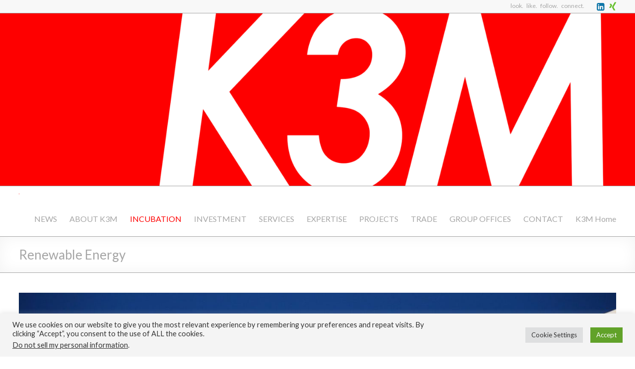

--- FILE ---
content_type: text/html; charset=UTF-8
request_url: https://k3m.eu/en/incubation/renewable-energy/
body_size: 15413
content:
<!DOCTYPE html>
<!--[if IE 7]>
<html class="ie ie7" lang="en-GB">
<![endif]-->
<!--[if IE 8]>
<html class="ie ie8" lang="en-GB">
<![endif]-->
<!--[if !(IE 7) & !(IE 8)]><!-->
<html lang="en-GB">
<!--<![endif]-->
<head>
<meta charset="UTF-8" />
<meta name="viewport" content="width=device-width, initial-scale=1">
<link rel="profile" href="http://gmpg.org/xfn/11" />
<link rel="pingback" href="https://k3m.eu/xmlrpc.php" />
<title>Renewable Energy &#8211; K3M Consult GmbH</title>
<meta name='robots' content='max-image-preview:large' />
	<style>img:is([sizes="auto" i], [sizes^="auto," i]) { contain-intrinsic-size: 3000px 1500px }</style>
	<link rel='dns-prefetch' href='//fonts.googleapis.com' />
<link rel="alternate" type="application/rss+xml" title="K3M Consult GmbH &raquo; Feed" href="https://k3m.eu/feed/" />
<link rel="alternate" type="application/rss+xml" title="K3M Consult GmbH &raquo; Comments Feed" href="https://k3m.eu/comments/feed/" />
		<!-- This site uses the Google Analytics by ExactMetrics plugin v8.8.0 - Using Analytics tracking - https://www.exactmetrics.com/ -->
		<!-- Note: ExactMetrics is not currently configured on this site. The site owner needs to authenticate with Google Analytics in the ExactMetrics settings panel. -->
					<!-- No tracking code set -->
				<!-- / Google Analytics by ExactMetrics -->
		<script type="text/javascript">
/* <![CDATA[ */
window._wpemojiSettings = {"baseUrl":"https:\/\/s.w.org\/images\/core\/emoji\/16.0.1\/72x72\/","ext":".png","svgUrl":"https:\/\/s.w.org\/images\/core\/emoji\/16.0.1\/svg\/","svgExt":".svg","source":{"concatemoji":"https:\/\/k3m.eu\/wp-includes\/js\/wp-emoji-release.min.js?ver=6.8.2"}};
/*! This file is auto-generated */
!function(s,n){var o,i,e;function c(e){try{var t={supportTests:e,timestamp:(new Date).valueOf()};sessionStorage.setItem(o,JSON.stringify(t))}catch(e){}}function p(e,t,n){e.clearRect(0,0,e.canvas.width,e.canvas.height),e.fillText(t,0,0);var t=new Uint32Array(e.getImageData(0,0,e.canvas.width,e.canvas.height).data),a=(e.clearRect(0,0,e.canvas.width,e.canvas.height),e.fillText(n,0,0),new Uint32Array(e.getImageData(0,0,e.canvas.width,e.canvas.height).data));return t.every(function(e,t){return e===a[t]})}function u(e,t){e.clearRect(0,0,e.canvas.width,e.canvas.height),e.fillText(t,0,0);for(var n=e.getImageData(16,16,1,1),a=0;a<n.data.length;a++)if(0!==n.data[a])return!1;return!0}function f(e,t,n,a){switch(t){case"flag":return n(e,"\ud83c\udff3\ufe0f\u200d\u26a7\ufe0f","\ud83c\udff3\ufe0f\u200b\u26a7\ufe0f")?!1:!n(e,"\ud83c\udde8\ud83c\uddf6","\ud83c\udde8\u200b\ud83c\uddf6")&&!n(e,"\ud83c\udff4\udb40\udc67\udb40\udc62\udb40\udc65\udb40\udc6e\udb40\udc67\udb40\udc7f","\ud83c\udff4\u200b\udb40\udc67\u200b\udb40\udc62\u200b\udb40\udc65\u200b\udb40\udc6e\u200b\udb40\udc67\u200b\udb40\udc7f");case"emoji":return!a(e,"\ud83e\udedf")}return!1}function g(e,t,n,a){var r="undefined"!=typeof WorkerGlobalScope&&self instanceof WorkerGlobalScope?new OffscreenCanvas(300,150):s.createElement("canvas"),o=r.getContext("2d",{willReadFrequently:!0}),i=(o.textBaseline="top",o.font="600 32px Arial",{});return e.forEach(function(e){i[e]=t(o,e,n,a)}),i}function t(e){var t=s.createElement("script");t.src=e,t.defer=!0,s.head.appendChild(t)}"undefined"!=typeof Promise&&(o="wpEmojiSettingsSupports",i=["flag","emoji"],n.supports={everything:!0,everythingExceptFlag:!0},e=new Promise(function(e){s.addEventListener("DOMContentLoaded",e,{once:!0})}),new Promise(function(t){var n=function(){try{var e=JSON.parse(sessionStorage.getItem(o));if("object"==typeof e&&"number"==typeof e.timestamp&&(new Date).valueOf()<e.timestamp+604800&&"object"==typeof e.supportTests)return e.supportTests}catch(e){}return null}();if(!n){if("undefined"!=typeof Worker&&"undefined"!=typeof OffscreenCanvas&&"undefined"!=typeof URL&&URL.createObjectURL&&"undefined"!=typeof Blob)try{var e="postMessage("+g.toString()+"("+[JSON.stringify(i),f.toString(),p.toString(),u.toString()].join(",")+"));",a=new Blob([e],{type:"text/javascript"}),r=new Worker(URL.createObjectURL(a),{name:"wpTestEmojiSupports"});return void(r.onmessage=function(e){c(n=e.data),r.terminate(),t(n)})}catch(e){}c(n=g(i,f,p,u))}t(n)}).then(function(e){for(var t in e)n.supports[t]=e[t],n.supports.everything=n.supports.everything&&n.supports[t],"flag"!==t&&(n.supports.everythingExceptFlag=n.supports.everythingExceptFlag&&n.supports[t]);n.supports.everythingExceptFlag=n.supports.everythingExceptFlag&&!n.supports.flag,n.DOMReady=!1,n.readyCallback=function(){n.DOMReady=!0}}).then(function(){return e}).then(function(){var e;n.supports.everything||(n.readyCallback(),(e=n.source||{}).concatemoji?t(e.concatemoji):e.wpemoji&&e.twemoji&&(t(e.twemoji),t(e.wpemoji)))}))}((window,document),window._wpemojiSettings);
/* ]]> */
</script>
<style id='wp-emoji-styles-inline-css' type='text/css'>

	img.wp-smiley, img.emoji {
		display: inline !important;
		border: none !important;
		box-shadow: none !important;
		height: 1em !important;
		width: 1em !important;
		margin: 0 0.07em !important;
		vertical-align: -0.1em !important;
		background: none !important;
		padding: 0 !important;
	}
</style>
<link rel='stylesheet' id='wp-block-library-css' href='https://k3m.eu/wp-includes/css/dist/block-library/style.min.css?ver=6.8.2' type='text/css' media='all' />
<style id='classic-theme-styles-inline-css' type='text/css'>
/*! This file is auto-generated */
.wp-block-button__link{color:#fff;background-color:#32373c;border-radius:9999px;box-shadow:none;text-decoration:none;padding:calc(.667em + 2px) calc(1.333em + 2px);font-size:1.125em}.wp-block-file__button{background:#32373c;color:#fff;text-decoration:none}
</style>
<style id='global-styles-inline-css' type='text/css'>
:root{--wp--preset--aspect-ratio--square: 1;--wp--preset--aspect-ratio--4-3: 4/3;--wp--preset--aspect-ratio--3-4: 3/4;--wp--preset--aspect-ratio--3-2: 3/2;--wp--preset--aspect-ratio--2-3: 2/3;--wp--preset--aspect-ratio--16-9: 16/9;--wp--preset--aspect-ratio--9-16: 9/16;--wp--preset--color--black: #000000;--wp--preset--color--cyan-bluish-gray: #abb8c3;--wp--preset--color--white: #ffffff;--wp--preset--color--pale-pink: #f78da7;--wp--preset--color--vivid-red: #cf2e2e;--wp--preset--color--luminous-vivid-orange: #ff6900;--wp--preset--color--luminous-vivid-amber: #fcb900;--wp--preset--color--light-green-cyan: #7bdcb5;--wp--preset--color--vivid-green-cyan: #00d084;--wp--preset--color--pale-cyan-blue: #8ed1fc;--wp--preset--color--vivid-cyan-blue: #0693e3;--wp--preset--color--vivid-purple: #9b51e0;--wp--preset--gradient--vivid-cyan-blue-to-vivid-purple: linear-gradient(135deg,rgba(6,147,227,1) 0%,rgb(155,81,224) 100%);--wp--preset--gradient--light-green-cyan-to-vivid-green-cyan: linear-gradient(135deg,rgb(122,220,180) 0%,rgb(0,208,130) 100%);--wp--preset--gradient--luminous-vivid-amber-to-luminous-vivid-orange: linear-gradient(135deg,rgba(252,185,0,1) 0%,rgba(255,105,0,1) 100%);--wp--preset--gradient--luminous-vivid-orange-to-vivid-red: linear-gradient(135deg,rgba(255,105,0,1) 0%,rgb(207,46,46) 100%);--wp--preset--gradient--very-light-gray-to-cyan-bluish-gray: linear-gradient(135deg,rgb(238,238,238) 0%,rgb(169,184,195) 100%);--wp--preset--gradient--cool-to-warm-spectrum: linear-gradient(135deg,rgb(74,234,220) 0%,rgb(151,120,209) 20%,rgb(207,42,186) 40%,rgb(238,44,130) 60%,rgb(251,105,98) 80%,rgb(254,248,76) 100%);--wp--preset--gradient--blush-light-purple: linear-gradient(135deg,rgb(255,206,236) 0%,rgb(152,150,240) 100%);--wp--preset--gradient--blush-bordeaux: linear-gradient(135deg,rgb(254,205,165) 0%,rgb(254,45,45) 50%,rgb(107,0,62) 100%);--wp--preset--gradient--luminous-dusk: linear-gradient(135deg,rgb(255,203,112) 0%,rgb(199,81,192) 50%,rgb(65,88,208) 100%);--wp--preset--gradient--pale-ocean: linear-gradient(135deg,rgb(255,245,203) 0%,rgb(182,227,212) 50%,rgb(51,167,181) 100%);--wp--preset--gradient--electric-grass: linear-gradient(135deg,rgb(202,248,128) 0%,rgb(113,206,126) 100%);--wp--preset--gradient--midnight: linear-gradient(135deg,rgb(2,3,129) 0%,rgb(40,116,252) 100%);--wp--preset--font-size--small: 13px;--wp--preset--font-size--medium: 20px;--wp--preset--font-size--large: 36px;--wp--preset--font-size--x-large: 42px;--wp--preset--spacing--20: 0.44rem;--wp--preset--spacing--30: 0.67rem;--wp--preset--spacing--40: 1rem;--wp--preset--spacing--50: 1.5rem;--wp--preset--spacing--60: 2.25rem;--wp--preset--spacing--70: 3.38rem;--wp--preset--spacing--80: 5.06rem;--wp--preset--shadow--natural: 6px 6px 9px rgba(0, 0, 0, 0.2);--wp--preset--shadow--deep: 12px 12px 50px rgba(0, 0, 0, 0.4);--wp--preset--shadow--sharp: 6px 6px 0px rgba(0, 0, 0, 0.2);--wp--preset--shadow--outlined: 6px 6px 0px -3px rgba(255, 255, 255, 1), 6px 6px rgba(0, 0, 0, 1);--wp--preset--shadow--crisp: 6px 6px 0px rgba(0, 0, 0, 1);}:where(.is-layout-flex){gap: 0.5em;}:where(.is-layout-grid){gap: 0.5em;}body .is-layout-flex{display: flex;}.is-layout-flex{flex-wrap: wrap;align-items: center;}.is-layout-flex > :is(*, div){margin: 0;}body .is-layout-grid{display: grid;}.is-layout-grid > :is(*, div){margin: 0;}:where(.wp-block-columns.is-layout-flex){gap: 2em;}:where(.wp-block-columns.is-layout-grid){gap: 2em;}:where(.wp-block-post-template.is-layout-flex){gap: 1.25em;}:where(.wp-block-post-template.is-layout-grid){gap: 1.25em;}.has-black-color{color: var(--wp--preset--color--black) !important;}.has-cyan-bluish-gray-color{color: var(--wp--preset--color--cyan-bluish-gray) !important;}.has-white-color{color: var(--wp--preset--color--white) !important;}.has-pale-pink-color{color: var(--wp--preset--color--pale-pink) !important;}.has-vivid-red-color{color: var(--wp--preset--color--vivid-red) !important;}.has-luminous-vivid-orange-color{color: var(--wp--preset--color--luminous-vivid-orange) !important;}.has-luminous-vivid-amber-color{color: var(--wp--preset--color--luminous-vivid-amber) !important;}.has-light-green-cyan-color{color: var(--wp--preset--color--light-green-cyan) !important;}.has-vivid-green-cyan-color{color: var(--wp--preset--color--vivid-green-cyan) !important;}.has-pale-cyan-blue-color{color: var(--wp--preset--color--pale-cyan-blue) !important;}.has-vivid-cyan-blue-color{color: var(--wp--preset--color--vivid-cyan-blue) !important;}.has-vivid-purple-color{color: var(--wp--preset--color--vivid-purple) !important;}.has-black-background-color{background-color: var(--wp--preset--color--black) !important;}.has-cyan-bluish-gray-background-color{background-color: var(--wp--preset--color--cyan-bluish-gray) !important;}.has-white-background-color{background-color: var(--wp--preset--color--white) !important;}.has-pale-pink-background-color{background-color: var(--wp--preset--color--pale-pink) !important;}.has-vivid-red-background-color{background-color: var(--wp--preset--color--vivid-red) !important;}.has-luminous-vivid-orange-background-color{background-color: var(--wp--preset--color--luminous-vivid-orange) !important;}.has-luminous-vivid-amber-background-color{background-color: var(--wp--preset--color--luminous-vivid-amber) !important;}.has-light-green-cyan-background-color{background-color: var(--wp--preset--color--light-green-cyan) !important;}.has-vivid-green-cyan-background-color{background-color: var(--wp--preset--color--vivid-green-cyan) !important;}.has-pale-cyan-blue-background-color{background-color: var(--wp--preset--color--pale-cyan-blue) !important;}.has-vivid-cyan-blue-background-color{background-color: var(--wp--preset--color--vivid-cyan-blue) !important;}.has-vivid-purple-background-color{background-color: var(--wp--preset--color--vivid-purple) !important;}.has-black-border-color{border-color: var(--wp--preset--color--black) !important;}.has-cyan-bluish-gray-border-color{border-color: var(--wp--preset--color--cyan-bluish-gray) !important;}.has-white-border-color{border-color: var(--wp--preset--color--white) !important;}.has-pale-pink-border-color{border-color: var(--wp--preset--color--pale-pink) !important;}.has-vivid-red-border-color{border-color: var(--wp--preset--color--vivid-red) !important;}.has-luminous-vivid-orange-border-color{border-color: var(--wp--preset--color--luminous-vivid-orange) !important;}.has-luminous-vivid-amber-border-color{border-color: var(--wp--preset--color--luminous-vivid-amber) !important;}.has-light-green-cyan-border-color{border-color: var(--wp--preset--color--light-green-cyan) !important;}.has-vivid-green-cyan-border-color{border-color: var(--wp--preset--color--vivid-green-cyan) !important;}.has-pale-cyan-blue-border-color{border-color: var(--wp--preset--color--pale-cyan-blue) !important;}.has-vivid-cyan-blue-border-color{border-color: var(--wp--preset--color--vivid-cyan-blue) !important;}.has-vivid-purple-border-color{border-color: var(--wp--preset--color--vivid-purple) !important;}.has-vivid-cyan-blue-to-vivid-purple-gradient-background{background: var(--wp--preset--gradient--vivid-cyan-blue-to-vivid-purple) !important;}.has-light-green-cyan-to-vivid-green-cyan-gradient-background{background: var(--wp--preset--gradient--light-green-cyan-to-vivid-green-cyan) !important;}.has-luminous-vivid-amber-to-luminous-vivid-orange-gradient-background{background: var(--wp--preset--gradient--luminous-vivid-amber-to-luminous-vivid-orange) !important;}.has-luminous-vivid-orange-to-vivid-red-gradient-background{background: var(--wp--preset--gradient--luminous-vivid-orange-to-vivid-red) !important;}.has-very-light-gray-to-cyan-bluish-gray-gradient-background{background: var(--wp--preset--gradient--very-light-gray-to-cyan-bluish-gray) !important;}.has-cool-to-warm-spectrum-gradient-background{background: var(--wp--preset--gradient--cool-to-warm-spectrum) !important;}.has-blush-light-purple-gradient-background{background: var(--wp--preset--gradient--blush-light-purple) !important;}.has-blush-bordeaux-gradient-background{background: var(--wp--preset--gradient--blush-bordeaux) !important;}.has-luminous-dusk-gradient-background{background: var(--wp--preset--gradient--luminous-dusk) !important;}.has-pale-ocean-gradient-background{background: var(--wp--preset--gradient--pale-ocean) !important;}.has-electric-grass-gradient-background{background: var(--wp--preset--gradient--electric-grass) !important;}.has-midnight-gradient-background{background: var(--wp--preset--gradient--midnight) !important;}.has-small-font-size{font-size: var(--wp--preset--font-size--small) !important;}.has-medium-font-size{font-size: var(--wp--preset--font-size--medium) !important;}.has-large-font-size{font-size: var(--wp--preset--font-size--large) !important;}.has-x-large-font-size{font-size: var(--wp--preset--font-size--x-large) !important;}
:where(.wp-block-post-template.is-layout-flex){gap: 1.25em;}:where(.wp-block-post-template.is-layout-grid){gap: 1.25em;}
:where(.wp-block-columns.is-layout-flex){gap: 2em;}:where(.wp-block-columns.is-layout-grid){gap: 2em;}
:root :where(.wp-block-pullquote){font-size: 1.5em;line-height: 1.6;}
</style>
<link rel='stylesheet' id='fl-builder-layout-39-css' href='https://k3m.eu/wp-content/uploads/bb-plugin/cache/39-layout.css?ver=5629cf732d2a4121f1da4ea33f19283f' type='text/css' media='all' />
<link rel='stylesheet' id='cookie-law-info-css' href='https://k3m.eu/wp-content/plugins/cookie-law-info/legacy/public/css/cookie-law-info-public.css?ver=3.3.4' type='text/css' media='all' />
<link rel='stylesheet' id='cookie-law-info-gdpr-css' href='https://k3m.eu/wp-content/plugins/cookie-law-info/legacy/public/css/cookie-law-info-gdpr.css?ver=3.3.4' type='text/css' media='all' />
<link rel='stylesheet' id='spacious_style-css' href='https://k3m.eu/wp-content/themes/spacious-pro/style.css?ver=6.8.2' type='text/css' media='all' />
<link rel='stylesheet' id='spacious-genericons-css' href='https://k3m.eu/wp-content/themes/spacious-pro/genericons/genericons.css?ver=3.3.1' type='text/css' media='all' />
<link rel='stylesheet' id='spacious-font-awesome-css' href='https://k3m.eu/wp-content/themes/spacious-pro/font-awesome/css/font-awesome.min.css?ver=4.6.3' type='text/css' media='all' />
<link rel='stylesheet' id='spacious_googlefonts-css' href='//fonts.googleapis.com/css?family=Lato&#038;ver=6.8.2' type='text/css' media='all' />
<script type="text/javascript" src="https://k3m.eu/wp-includes/js/jquery/jquery.min.js?ver=3.7.1" id="jquery-core-js"></script>
<script type="text/javascript" src="https://k3m.eu/wp-includes/js/jquery/jquery-migrate.min.js?ver=3.4.1" id="jquery-migrate-js"></script>
<script type="text/javascript" id="cookie-law-info-js-extra">
/* <![CDATA[ */
var Cli_Data = {"nn_cookie_ids":[],"cookielist":[],"non_necessary_cookies":[],"ccpaEnabled":"1","ccpaRegionBased":"","ccpaBarEnabled":"1","strictlyEnabled":["necessary","obligatoire"],"ccpaType":"ccpa_gdpr","js_blocking":"1","custom_integration":"","triggerDomRefresh":"","secure_cookies":""};
var cli_cookiebar_settings = {"animate_speed_hide":"500","animate_speed_show":"500","background":"#f4f4f4","border":"#b1a6a6c2","border_on":"","button_1_button_colour":"#61a229","button_1_button_hover":"#4e8221","button_1_link_colour":"#fff","button_1_as_button":"1","button_1_new_win":"","button_2_button_colour":"#333","button_2_button_hover":"#292929","button_2_link_colour":"#444","button_2_as_button":"","button_2_hidebar":"","button_3_button_colour":"#dedfe0","button_3_button_hover":"#b2b2b3","button_3_link_colour":"#333333","button_3_as_button":"1","button_3_new_win":"","button_4_button_colour":"#dedfe0","button_4_button_hover":"#b2b2b3","button_4_link_colour":"#333333","button_4_as_button":"1","button_7_button_colour":"#dd3333","button_7_button_hover":"#b12929","button_7_link_colour":"#fff","button_7_as_button":"1","button_7_new_win":"","font_family":"inherit","header_fix":"","notify_animate_hide":"1","notify_animate_show":"1","notify_div_id":"#cookie-law-info-bar","notify_position_horizontal":"right","notify_position_vertical":"bottom","scroll_close":"","scroll_close_reload":"","accept_close_reload":"","reject_close_reload":"","showagain_tab":"","showagain_background":"#fff","showagain_border":"#000","showagain_div_id":"#cookie-law-info-again","showagain_x_position":"100px","text":"#333333","show_once_yn":"","show_once":"10000","logging_on":"","as_popup":"","popup_overlay":"1","bar_heading_text":"","cookie_bar_as":"banner","popup_showagain_position":"bottom-right","widget_position":"right"};
var log_object = {"ajax_url":"https:\/\/k3m.eu\/wp-admin\/admin-ajax.php"};
/* ]]> */
</script>
<script type="text/javascript" src="https://k3m.eu/wp-content/plugins/cookie-law-info/legacy/public/js/cookie-law-info-public.js?ver=3.3.4" id="cookie-law-info-js"></script>
<script type="text/javascript" id="cookie-law-info-ccpa-js-extra">
/* <![CDATA[ */
var ccpa_data = {"opt_out_prompt":"Do you really wish to opt out?","opt_out_confirm":"Confirm","opt_out_cancel":"Cancel"};
/* ]]> */
</script>
<script type="text/javascript" src="https://k3m.eu/wp-content/plugins/cookie-law-info/legacy/admin/modules/ccpa/assets/js/cookie-law-info-ccpa.js?ver=3.3.4" id="cookie-law-info-ccpa-js"></script>
<!--[if lte IE 8]>
<script type="text/javascript" src="https://k3m.eu/wp-content/themes/spacious-pro/js/html5shiv.min.js?ver=6.8.2" id="html5-js"></script>
<![endif]-->
<link rel="https://api.w.org/" href="https://k3m.eu/wp-json/" /><link rel="alternate" title="JSON" type="application/json" href="https://k3m.eu/wp-json/wp/v2/pages/39" /><link rel="EditURI" type="application/rsd+xml" title="RSD" href="https://k3m.eu/xmlrpc.php?rsd" />
<meta name="generator" content="WordPress 6.8.2" />
<link rel="canonical" href="https://k3m.eu/en/incubation/renewable-energy/" />
<link rel='shortlink' href='https://k3m.eu/?p=39' />
<link rel="alternate" title="oEmbed (JSON)" type="application/json+oembed" href="https://k3m.eu/wp-json/oembed/1.0/embed?url=https%3A%2F%2Fk3m.eu%2Fen%2Fincubation%2Frenewable-energy%2F" />
<link rel="alternate" title="oEmbed (XML)" type="text/xml+oembed" href="https://k3m.eu/wp-json/oembed/1.0/embed?url=https%3A%2F%2Fk3m.eu%2Fen%2Fincubation%2Frenewable-energy%2F&#038;format=xml" />
		<style type="text/css"> .social-links { float: right; padding: 0 0 0 15px; } .social-links ul li { float: left; padding: 5px 0 5px 10px; } .small-info-text { float: right; padding: 0 0 0 15px; } #masthead .small-menu { float: left; } #masthead .small-menu a { padding: 5px 16px 0 0; } @media screen and (max-width:767px){.social-links{text-align:center;float:none;padding-left:0;padding-top:10px}.small-info-text{text-align:center;float:none;padding-left:0}.social-links ul li,.social-links ul li a{float:none;display:inline}#header-meta .small-menu{text-align:center;float:none}#header-meta .small-menu li{float:none;display:inline}#header-meta .small-menu a{float:none;display:inline;padding:5px 5px 0}}
 blockquote { border-left: 3px solid #ff0000; }
			.spacious-button, input[type="reset"], input[type="button"], input[type="submit"], button { background-color: #ff0000; }
			.previous a:hover, .next a:hover { 	color: #ff0000; }
			a { color: #ff0000; }
			#site-title a:hover,.widget_fun_facts .counter-icon,.team-title a:hover { color: #ff0000; }
			.main-navigation ul li.current_page_item a, .main-navigation ul li:hover > a { color: #ff0000; }
			.main-navigation ul li ul { border-top: 1px solid #ff0000; }
			.main-navigation ul li ul li a:hover, .main-navigation ul li ul li:hover > a, .main-navigation ul li.current-menu-item ul li a:hover { color: #ff0000; }
			.site-header .menu-toggle:hover.entry-meta a.read-more:hover,#featured-slider .slider-read-more-button:hover,.call-to-action-button:hover,.entry-meta .read-more-link:hover,.spacious-button:hover, input[type="reset"]:hover, input[type="button"]:hover, input[type="submit"]:hover, button:hover { background: #cd0000; }
			.main-small-navigation li:hover { background: #ff0000; }
			.main-small-navigation ul > .current_page_item, .main-small-navigation ul > .current-menu-item { background: #ff0000; }
			.main-navigation a:hover, .main-navigation ul li.current-menu-item a, .main-navigation ul li.current_page_ancestor a, .main-navigation ul li.current-menu-ancestor a, .main-navigation ul li.current_page_item a, .main-navigation ul li:hover > a  { color: #ff0000; }
			.small-menu a:hover, .small-menu ul li.current-menu-item a, .small-menu ul li.current_page_ancestor a, .small-menu ul li.current-menu-ancestor a, .small-menu ul li.current_page_item a, .small-menu ul li:hover > a { color: #ff0000; }
			#featured-slider .slider-read-more-button { background-color: #ff0000; }
			#controllers a:hover, #controllers a.active { background-color: #ff0000; color: #ff0000; }
			.widget_service_block a.more-link:hover, .widget_featured_single_post a.read-more:hover,#secondary a:hover,logged-in-as:hover  a{ color: #cd0000; }
			.breadcrumb a:hover { color: #ff0000; }
			.tg-one-half .widget-title a:hover, .tg-one-third .widget-title a:hover, .tg-one-fourth .widget-title a:hover { color: #ff0000; }
			.pagination span,.site-header .menu-toggle:hover,#team-controllers a.active, #team-controllers a:hover { background-color: #ff0000; }
			.pagination a span:hover { color: #ff0000; border-color: #ff0000; }
			.widget_testimonial .testimonial-post { border-color: #ff0000 #EAEAEA #EAEAEA #EAEAEA; }
			.call-to-action-content-wrapper { border-color: #EAEAEA #EAEAEA #EAEAEA #ff0000; }
			.call-to-action-button { background-color: #ff0000; }
			#content .comments-area a.comment-permalink:hover { color: #ff0000; }
			.comments-area .comment-author-link a:hover { color: #ff0000; }
			.comments-area .comment-author-link spanm,.team-social-icon a:hover { background-color: #ff0000; }
			.comment .comment-reply-link:hover { color: #ff0000; }
			.team-social-icon a:hover{ border-color: #ff0000; }
			.nav-previous a:hover, .nav-next a:hover { color: #ff0000; }
			#wp-calendar #today { color: #ff0000; }
			.widget-title span { border-bottom: 2px solid #ff0000; }
			.footer-widgets-area a:hover { color: #ff0000 !important; }
			.footer-socket-wrapper .copyright a:hover { color: #ff0000; }
			a#back-top:before { background-color: #ff0000; }
			.read-more, .more-link { color: #ff0000; }
			.post .entry-title a:hover, .page .entry-title a:hover { color: #ff0000; }
			.entry-meta .read-more-link { background-color: #ff0000; }
			.entry-meta a:hover, .type-page .entry-meta a:hover { color: #ff0000; }
			.single #content .tags a:hover { color: #ff0000; }
			.widget_testimonial .testimonial-icon:before { color: #ff0000; }
			a#scroll-up { background-color: #ff0000; }
			#search-form span { background-color: #ff0000; }
			.single #content .tags a:hover,.previous a:hover, .next a:hover{border-color: #ff0000;}
			.widget_featured_posts .tg-one-half .entry-title a:hover,.main-small-navigation li:hover > .sub-toggle { color: #ff0000; }
			.woocommerce a.button, .woocommerce button.button, .woocommerce input.button, .woocommerce #respond input#submit, .woocommerce #content input.button, .woocommerce-page a.button, .woocommerce-page button.button, .woocommerce-page input.button, .woocommerce-page #respond input#submit, .woocommerce-page #content input.button { background-color: #ff0000; }
			.woocommerce a.button:hover,.woocommerce button.button:hover,.woocommerce input.button:hover,.woocommerce #respond input#submit:hover,.woocommerce #content input.button:hover,.woocommerce-page a.button:hover,.woocommerce-page button.button:hover,.woocommerce-page input.button:hover,.woocommerce-page #respond input#submit:hover,.woocommerce-page #content input.button:hover { background-color: #ff0000; }
			#content .wp-pagenavi .current, #content .wp-pagenavi a:hover,.sub-toggle { background-color: #ff0000; } #site-title a { font-family: "Lato"; } .main-navigation a { color: #a6a6a6; } .main-navigation ul li ul li a { color: #a6a6a6; } .small-info-text p { color: #a6a6a6; } .small-menu a { color: #a6a6a6; } #featured-slider .entry-title span { color: #ffffff; } #featured-slider .entry-content p { color: #a6a6a6; } #featured-slider .slider-read-more-button { color: #ffffff; } #featured-slider .slider-read-more-button { background-color: #ff0000; } .header-post-title-class { color: #a6a6a6; } .breadcrumb, .breadcrumb a { color: #a6a6a6; } .header-post-title-container { background-color: #ffffff; } .post .entry-title a, .page .entry-title a, .widget_featured_posts .tg-one-half .entry-title a { color: #a6a6a6; } #secondary h3.widget-title, .widget_service_block .widget-title a, .widget_featured_single_post .widget-title a, .widget_testimonial .widget-title, .widget_recent_work .tg-one-half .widget-title, .widget_recent_work .tg-one-third .widget-title, .widget_recent_work .tg-one-fourth .widget-title, .widget_our_clients .widget-title, .widget_featured_posts .widget-title  { color: #a6a6a6; } body, button, input, select, textarea, p, dl, .spacious-button, input[type="reset"], input[type="button"], input[type="submit"], button, .previous a, .next a, .widget_testimonial .testimonial-author span, .nav-previous a, .nav-next a, #respond h3#reply-title #cancel-comment-reply-link, #respond form input[type="text"], #respond form textarea, #secondary .widget, .error-404 .widget { color: #a6a6a6; } .call-to-action-content h3 { color: #a6a6a6; } .call-to-action-content-wrapper { background-color: #ffffff; } .call-to-action-button  { color: #ff0000; } .call-to-action-button  { background-color: #ffffff; }  #colophon .widget-title   { color: #a6a6a6; } .footer-widgets-area, .footer-widgets-area .tg-one-fourth p { color: #a6a6a6; } .footer-widgets-wrapper { background-color: #ffffff; } .footer-socket-wrapper .copyright, .footer-socket-wrapper .copyright a { color: #a6a6a6; } #colophon .small-menu a { color: #a6a6a6; } th, td { border: 1px solid #a6a6a6; } hr { border-color: #a6a6a6; } blockquote,input.s,input[type=email],input[type=email]:focus,input[type=password],input[type=password]:focus,input[type=search]:focus,input[type=text],input[type=text]:focus,pre,textarea,textarea:focus{border:1px solid #a6a6a6}input.s:focus{border-color:#a6a6a6}.next a,.previous a{border:1px solid #a6a6a6}#featured-slider,#header-meta,#header-text-nav-container,.header-image,.header-post-title-container,.main-navigation ul li ul li{border-bottom:1px solid #a6a6a6}.meta{border-bottom:1px dashed #a6a6a6;border-top:1px dashed #a6a6a6}.meta li{border-left:1px solid #a6a6a6}.pagination span{border:1px solid #a6a6a6}.widget_testimonial .testimonial-post{border-color:#ff0000 #a6a6a6 #a6a6a6}.call-to-action-content-wrapper{border-color:#a6a6a6 #a6a6a6 #a6a6a6 #ff0000}.comment-content,.nav-next a,.nav-previous a{border:1px solid #a6a6a6}#colophon .widget ul li,#secondary .widget ul li{border-bottom:1px solid #a6a6a6}.footer-socket-wrapper,.footer-widgets-wrapper{border-top:1px solid #a6a6a6}.entry-meta,.single #content .tags a{border:1px solid #a6a6a6};</style>
		<style type="text/css">.recentcomments a{display:inline !important;padding:0 !important;margin:0 !important;}</style><style type="text/css" id="custom-background-css">
body.custom-background { background-color: #ffffff; }
</style>
	<link rel="icon" href="https://k3m.eu/wp-content/uploads/2016/11/cropped-2016-11-06-K3M-Logo-32x32.jpg" sizes="32x32" />
<link rel="icon" href="https://k3m.eu/wp-content/uploads/2016/11/cropped-2016-11-06-K3M-Logo-192x192.jpg" sizes="192x192" />
<link rel="apple-touch-icon" href="https://k3m.eu/wp-content/uploads/2016/11/cropped-2016-11-06-K3M-Logo-180x180.jpg" />
<meta name="msapplication-TileImage" content="https://k3m.eu/wp-content/uploads/2016/11/cropped-2016-11-06-K3M-Logo-270x270.jpg" />
</head>

<body class="wp-singular page-template-default page page-id-39 page-child parent-pageid-35 custom-background wp-custom-logo wp-theme-spacious-pro fl-builder fl-builder-lite-2-9-3-1 fl-no-js no-sidebar-full-width better-responsive-menu wide-1218">
<div id="page" class="hfeed site">
		<header id="masthead" class="site-header clearfix">

					<div id="header-meta" class="clearfix">
				<div class="inner-wrap">
					
   
	<div class="social-links clearfix">
		<ul>
		<li class="spacious-linkedin"><a href="https://www.linkedin.com/in/k3m-consult-gmbh-a76b74120" target="_blank"></a></li>      <li><a href="https://www.xing.com/companies/k3mconsultgmbh" target="_blank"><i class="fa fa-xing" style="color:#68c130"></i></a></li>		</ul>
	</div><!-- .social-links -->
	<div class="small-info-text"><p><p style="text-align: center">look.   like.   follow.   connect.</p></p></div>					<nav class="small-menu" class="clearfix">
							    			</nav>
				</div>
			</div>
		
		<div id="wp-custom-header" class="wp-custom-header"><a href="https://k3m.eu/" title="K3M Consult GmbH" rel="home"><img src="https://k3m.eu/wp-content/uploads/2024/07/cropped-K3M-3.png" class="header-image" width="1500" height="408" alt="K3M Consult GmbH"></a></div>
		<div id="header-text-nav-container">
			<div class="inner-wrap">

				<div id="header-text-nav-wrap" class="clearfix">
					<div id="header-left-section">
													<div id="header-logo-image">
								
								<a href="https://k3m.eu/" class="custom-logo-link" rel="home"><img width="1" height="1" src="https://k3m.eu/wp-content/uploads/2016/11/2016-11-05-K3M-Logo-100x100.svg" class="custom-logo" alt="K3M Consult GmbH" decoding="async" /></a>							</div><!-- #header-logo-image -->
												<div id="header-text" class="screen-reader-text">
														<h3 id="site-title">
									<a href="https://k3m.eu/" title="K3M Consult GmbH" rel="home">K3M Consult GmbH</a>
								</h3>
															<p id="site-description">Infrastructure &amp; Energy Investment</p>
													</div><!-- #header-text -->
					</div><!-- #header-left-section -->
					<div id="header-right-section">
												<div id="header-right-sidebar" class="clearfix">
												</div>
						
													<nav id="site-navigation" class="main-navigation" role="navigation">
								<p class="menu-toggle">Menu</p>
								<div class="menu-primary-container"><ul id="menu-main" class="menu"><li id="menu-item-2608" class="menu-item menu-item-type-post_type menu-item-object-page menu-item-2608"><a href="https://k3m.eu/en/news/">NEWS</a></li>
<li id="menu-item-62" class="menu-item menu-item-type-post_type menu-item-object-page menu-item-has-children menu-item-62"><a href="https://k3m.eu/en/about-k3m/">ABOUT K3M</a>
<ul class="sub-menu">
	<li id="menu-item-63" class="menu-item menu-item-type-post_type menu-item-object-page menu-item-63"><a href="https://k3m.eu/en/about-k3m/company-profile/">Company Profile</a></li>
	<li id="menu-item-64" class="menu-item menu-item-type-post_type menu-item-object-page menu-item-has-children menu-item-64"><a href="https://k3m.eu/en/about-k3m/our-team/">Our Team</a>
	<ul class="sub-menu">
		<li id="menu-item-168" class="menu-item menu-item-type-post_type menu-item-object-page menu-item-168"><a href="https://k3m.eu/en/about-k3m/our-team/mahesh-gandhi/">Mahesh Gandhi</a></li>
		<li id="menu-item-167" class="menu-item menu-item-type-post_type menu-item-object-page menu-item-167"><a href="https://k3m.eu/en/about-k3m/our-team/ralph-ketelhut/">Ralph Ketelhut</a></li>
		<li id="menu-item-868" class="menu-item menu-item-type-post_type menu-item-object-page menu-item-868"><a href="https://k3m.eu/en/about-k3m/our-team/matthias-lohmann/">Matthias Lohmann</a></li>
		<li id="menu-item-166" class="menu-item menu-item-type-post_type menu-item-object-page menu-item-166"><a href="https://k3m.eu/en/about-k3m/our-team/johann-mair/">Johann Mair</a></li>
		<li id="menu-item-178" class="menu-item menu-item-type-post_type menu-item-object-page menu-item-has-children menu-item-178"><a href="https://k3m.eu/en/about-k3m/our-team/representatives/">Vice President &#038; Representatives</a>
		<ul class="sub-menu">
			<li id="menu-item-177" class="menu-item menu-item-type-post_type menu-item-object-page menu-item-177"><a href="https://k3m.eu/en/about-k3m/our-team/representatives/kirti-gulati/">Kirti Gulati</a></li>
			<li id="menu-item-176" class="menu-item menu-item-type-post_type menu-item-object-page menu-item-176"><a href="https://k3m.eu/en/about-k3m/our-team/representatives/nenad-vuckovic/">Nenad Vuckovic</a></li>
		</ul>
</li>
	</ul>
</li>
	<li id="menu-item-91" class="menu-item menu-item-type-post_type menu-item-object-page menu-item-has-children menu-item-91"><a href="https://k3m.eu/en/about-k3m/partner/">Partner</a>
	<ul class="sub-menu">
		<li id="menu-item-145" class="menu-item menu-item-type-post_type menu-item-object-page menu-item-145"><a href="https://k3m.eu/en/about-k3m/partner/afii-corp/">AFII Corp</a></li>
		<li id="menu-item-193" class="menu-item menu-item-type-post_type menu-item-object-page menu-item-193"><a href="https://k3m.eu/en/about-k3m/partner/pala/">PALA</a></li>
		<li id="menu-item-2842" class="menu-item menu-item-type-post_type menu-item-object-page menu-item-2842"><a href="https://k3m.eu/en/about-k3m/partner/solitaer/">SOLITÄR</a></li>
		<li id="menu-item-2402" class="menu-item menu-item-type-post_type menu-item-object-page menu-item-2402"><a href="https://k3m.eu/en/about-k3m/partner/partners-log-in/">Partners Log In</a></li>
	</ul>
</li>
	<li id="menu-item-2146" class="menu-item menu-item-type-post_type menu-item-object-page menu-item-2146"><a href="https://k3m.eu/en/about-k3m/group-companies/">Group Companies</a></li>
	<li id="menu-item-3320" class="menu-item menu-item-type-post_type menu-item-object-page menu-item-3320"><a target="_blank" href="https://k3m.eu/en/impressum-imprint/">Impressum | Imprint</a></li>
</ul>
</li>
<li id="menu-item-68" class="menu-item menu-item-type-post_type menu-item-object-page current-page-ancestor current-menu-ancestor current-menu-parent current-page-parent current_page_parent current_page_ancestor menu-item-has-children menu-item-68"><a href="https://k3m.eu/en/incubation/">INCUBATION</a>
<ul class="sub-menu">
	<li id="menu-item-69" class="menu-item menu-item-type-post_type menu-item-object-page menu-item-69"><a href="https://k3m.eu/en/incubation/infrastructure/">Infrastructure</a></li>
	<li id="menu-item-70" class="menu-item menu-item-type-post_type menu-item-object-page current-menu-item page_item page-item-39 current_page_item menu-item-70"><a href="https://k3m.eu/en/incubation/renewable-energy/" aria-current="page">Renewable Energy</a></li>
</ul>
</li>
<li id="menu-item-1824" class="menu-item menu-item-type-post_type menu-item-object-page menu-item-has-children menu-item-1824"><a href="https://k3m.eu/en/investment/">INVESTMENT</a>
<ul class="sub-menu">
	<li id="menu-item-2808" class="menu-item menu-item-type-post_type menu-item-object-page menu-item-2808"><a href="https://k3m.eu/en/investment/funds/">Funds</a></li>
</ul>
</li>
<li id="menu-item-71" class="menu-item menu-item-type-post_type menu-item-object-page menu-item-has-children menu-item-71"><a href="https://k3m.eu/en/services/">SERVICES</a>
<ul class="sub-menu">
	<li id="menu-item-72" class="menu-item menu-item-type-post_type menu-item-object-page menu-item-has-children menu-item-72"><a href="https://k3m.eu/en/services/advisory-service/">Advisory Service</a>
	<ul class="sub-menu">
		<li id="menu-item-73" class="menu-item menu-item-type-post_type menu-item-object-page menu-item-73"><a href="https://k3m.eu/en/services/advisory-service/infrastructure/">Infrastructure</a></li>
		<li id="menu-item-74" class="menu-item menu-item-type-post_type menu-item-object-page menu-item-74"><a href="https://k3m.eu/en/services/advisory-service/renewable-energy/">Renewable Energy</a></li>
	</ul>
</li>
	<li id="menu-item-76" class="menu-item menu-item-type-post_type menu-item-object-page menu-item-76"><a href="https://k3m.eu/en/services/corporate-finance/">Corporate Finance</a></li>
</ul>
</li>
<li id="menu-item-65" class="menu-item menu-item-type-post_type menu-item-object-page menu-item-has-children menu-item-65"><a href="https://k3m.eu/en/expertise/">EXPERTISE</a>
<ul class="sub-menu">
	<li id="menu-item-66" class="menu-item menu-item-type-post_type menu-item-object-page menu-item-66"><a href="https://k3m.eu/en/expertise/in-house/">In-House</a></li>
</ul>
</li>
<li id="menu-item-102" class="menu-item menu-item-type-post_type menu-item-object-page menu-item-has-children menu-item-102"><a href="https://k3m.eu/en/projects/">PROJECTS</a>
<ul class="sub-menu">
	<li id="menu-item-75" class="menu-item menu-item-type-post_type menu-item-object-page menu-item-75"><a href="https://k3m.eu/en/projects/aviation/">Aviation</a></li>
	<li id="menu-item-103" class="menu-item menu-item-type-post_type menu-item-object-page menu-item-103"><a href="https://k3m.eu/en/transactions/">Transactions</a></li>
	<li id="menu-item-101" class="menu-item menu-item-type-post_type menu-item-object-page menu-item-101"><a href="https://k3m.eu/en/log-in/">Log in</a></li>
</ul>
</li>
<li id="menu-item-124" class="menu-item menu-item-type-post_type menu-item-object-page menu-item-has-children menu-item-124"><a href="https://k3m.eu/en/trade/">TRADE</a>
<ul class="sub-menu">
	<li id="menu-item-123" class="menu-item menu-item-type-post_type menu-item-object-page menu-item-has-children menu-item-123"><a href="https://k3m.eu/en/trade/comodity/">Comodity</a>
	<ul class="sub-menu">
		<li id="menu-item-122" class="menu-item menu-item-type-post_type menu-item-object-page menu-item-has-children menu-item-122"><a href="https://k3m.eu/en/trade/comodity/oil-derivate/">Oil Derivate</a>
		<ul class="sub-menu">
			<li id="menu-item-1139" class="menu-item menu-item-type-post_type menu-item-object-page menu-item-1139"><a href="https://k3m.eu/en/trade/comodity/oil-derivate/jet-fuel/">Jet Fuel</a></li>
			<li id="menu-item-3161" class="menu-item menu-item-type-post_type menu-item-object-page menu-item-3161"><a href="https://k3m.eu/en/trade/comodity/oil-derivate/en590/">EN 590</a></li>
			<li id="menu-item-1565" class="menu-item menu-item-type-post_type menu-item-object-page menu-item-1565"><a href="https://k3m.eu/en/trade/comodity/oil-derivate/d2/">D2</a></li>
			<li id="menu-item-1137" class="menu-item menu-item-type-post_type menu-item-object-page menu-item-1137"><a href="https://k3m.eu/en/trade/comodity/oil-derivate/d6/">D6</a></li>
			<li id="menu-item-1138" class="menu-item menu-item-type-post_type menu-item-object-page menu-item-1138"><a href="https://k3m.eu/en/trade/comodity/oil-derivate/mazut/">Mazut</a></li>
			<li id="menu-item-2864" class="menu-item menu-item-type-post_type menu-item-object-page menu-item-2864"><a href="https://k3m.eu/en/trade/comodity/oil-derivate/t-d-t/">Transaction Delivery Term – Oil Derivates</a></li>
		</ul>
</li>
		<li id="menu-item-121" class="menu-item menu-item-type-post_type menu-item-object-page menu-item-121"><a href="https://k3m.eu/en/trade/comodity/precious-metals/">Precious Metals</a></li>
		<li id="menu-item-2431" class="menu-item menu-item-type-post_type menu-item-object-page menu-item-has-children menu-item-2431"><a href="https://k3m.eu/en/trade/comodity/industrial-metals/">Industrial Metals</a>
		<ul class="sub-menu">
			<li id="menu-item-3032" class="menu-item menu-item-type-post_type menu-item-object-page menu-item-has-children menu-item-3032"><a href="https://k3m.eu/en/trade/comodity/industrial-metals-copper/">Copper</a>
			<ul class="sub-menu">
				<li id="menu-item-3204" class="menu-item menu-item-type-post_type menu-item-object-page menu-item-3204"><a href="https://k3m.eu/en/trade/comodity/industrial-metals-copper/t-d-t-copper/">Transaction Delivery Term – Copper</a></li>
			</ul>
</li>
			<li id="menu-item-3031" class="menu-item menu-item-type-post_type menu-item-object-page menu-item-3031"><a href="https://k3m.eu/en/trade/comodity/industrial-metals-aluminium/">Aluminium</a></li>
		</ul>
</li>
	</ul>
</li>
</ul>
</li>
<li id="menu-item-67" class="menu-item menu-item-type-post_type menu-item-object-page menu-item-has-children menu-item-67"><a href="https://k3m.eu/en/group-offices/">GROUP OFFICES</a>
<ul class="sub-menu">
	<li id="menu-item-88" class="menu-item menu-item-type-post_type menu-item-object-page menu-item-has-children menu-item-88"><a href="https://k3m.eu/en/group-offices/europe/">Europe</a>
	<ul class="sub-menu">
		<li id="menu-item-1040" class="menu-item menu-item-type-post_type menu-item-object-page menu-item-1040"><a href="https://k3m.eu/en/group-offices/europe/munich/">Munich</a></li>
		<li id="menu-item-1066" class="menu-item menu-item-type-post_type menu-item-object-page menu-item-1066"><a href="https://k3m.eu/en/group-offices/europe/belgrade/">Belgrade</a></li>
		<li id="menu-item-2964" class="menu-item menu-item-type-post_type menu-item-object-page menu-item-2964"><a href="https://k3m.eu/en/group-offices/europe/istanbul/">Istanbul</a></li>
	</ul>
</li>
	<li id="menu-item-87" class="menu-item menu-item-type-post_type menu-item-object-page menu-item-has-children menu-item-87"><a href="https://k3m.eu/en/group-offices/asia/">Asia</a>
	<ul class="sub-menu">
		<li id="menu-item-1085" class="menu-item menu-item-type-post_type menu-item-object-page menu-item-1085"><a href="https://k3m.eu/en/group-offices/asia/new-delhi/">New Delhi</a></li>
		<li id="menu-item-1084" class="menu-item menu-item-type-post_type menu-item-object-page menu-item-1084"><a href="https://k3m.eu/en/group-offices/asia/singapore/">Singapore</a></li>
	</ul>
</li>
</ul>
</li>
<li id="menu-item-94" class="menu-item menu-item-type-post_type menu-item-object-page menu-item-94"><a href="https://k3m.eu/en/contact/">CONTACT</a></li>
<li id="menu-item-3455" class="menu-item menu-item-type-post_type menu-item-object-page menu-item-home menu-item-3455"><a href="https://k3m.eu/">K3M Home</a></li>
</ul></div>							</nav>
						
			    	</div><!-- #header-right-section -->

			   </div><!-- #header-text-nav-wrap -->

			   
			</div><!-- .inner-wrap -->
		</div><!-- #header-text-nav-container -->

		
				<div class="header-post-title-container clearfix">
			<div class="inner-wrap">
				<div class="post-title-wrapper">
									   	<h1 class="header-post-title-class entry-title">Renewable Energy</h1>
				   				</div>
							</div>
		</div>
			</header>
			<div id="main" class="clearfix">
		<div class="inner-wrap">

	
	<div id="primary">
		<div id="content" class="clearfix">
			
				
<article id="post-39" class="post-39 page type-page status-publish hentry">
		<div class="entry-content clearfix">
				<div class="fl-builder-content fl-builder-content-39 fl-builder-content-primary" data-post-id="39"><div class="fl-row fl-row-full-width fl-row-bg-none fl-node-57275d7a17fe6 fl-row-default-height fl-row-align-center" data-node="57275d7a17fe6">
	<div class="fl-row-content-wrap">
						<div class="fl-row-content fl-row-full-width fl-node-content">
		
<div class="fl-col-group fl-node-57275d7a1db30" data-node="57275d7a1db30">
			<div class="fl-col fl-node-57275d7a203fb fl-col-bg-color" data-node="57275d7a203fb">
	<div class="fl-col-content fl-node-content"><div class="fl-module fl-module-photo fl-node-57275d7d5b2c2" data-node="57275d7d5b2c2">
	<div class="fl-module-content fl-node-content">
		<div class="fl-photo fl-photo-align-center" itemscope itemtype="https://schema.org/ImageObject">
	<div class="fl-photo-content fl-photo-img-jpg">
				<img loading="lazy" decoding="async" width="1400" height="500" class="fl-photo-img wp-image-537" src="http://k3m.eu/wp-content/uploads/2016/04/windmill-62257_1920-e1462204146625.jpg" alt="windmill" itemprop="image" title="windmill" srcset="https://k3m.eu/wp-content/uploads/2016/04/windmill-62257_1920-e1462204146625.jpg 1400w, https://k3m.eu/wp-content/uploads/2016/04/windmill-62257_1920-e1462204146625-300x107.jpg 300w, https://k3m.eu/wp-content/uploads/2016/04/windmill-62257_1920-e1462204146625-768x274.jpg 768w, https://k3m.eu/wp-content/uploads/2016/04/windmill-62257_1920-e1462204146625-1024x366.jpg 1024w" sizes="auto, (max-width: 1400px) 100vw, 1400px" />
					</div>
	</div>
	</div>
</div>
</div>
</div>
	</div>
		</div>
	</div>
</div>
<div class="fl-row fl-row-full-width fl-row-bg-none fl-node-5728f6ac7cf35 fl-row-default-height fl-row-align-center" data-node="5728f6ac7cf35">
	<div class="fl-row-content-wrap">
						<div class="fl-row-content fl-row-full-width fl-node-content">
		
<div class="fl-col-group fl-node-5728f6ac85633" data-node="5728f6ac85633">
			<div class="fl-col fl-node-5728f6ac87fd9 fl-col-bg-color" data-node="5728f6ac87fd9">
	<div class="fl-col-content fl-node-content"><div class="fl-module fl-module-rich-text fl-node-5728f6b1b062b" data-node="5728f6b1b062b">
	<div class="fl-module-content fl-node-content">
		<div class="fl-rich-text">
	<p style="text-align: justify;"><span style="color: #808080;">For a long time, renewable energy is the most important segment in the infrastructure asset category of many institutional investors or family offices. We identify developments in early stages to provide the maximum transparency of the projects and asset during construction and operation. We work close with the major industries, certification institutes, engineers and insurance companies, to provide the best from every segment for our projects and our investors.<br />
</span></p>
<p style="text-align: justify;">
</div>
	</div>
</div>
</div>
</div>
	</div>
		</div>
	</div>
</div>
<div class="fl-row fl-row-full-width fl-row-bg-none fl-node-575ec08f95457 fl-row-default-height fl-row-align-center" data-node="575ec08f95457">
	<div class="fl-row-content-wrap">
						<div class="fl-row-content fl-row-full-width fl-node-content">
		
<div class="fl-col-group fl-node-575ec08f9ce8b" data-node="575ec08f9ce8b">
			<div class="fl-col fl-node-575ec08f9f831 fl-col-bg-color" data-node="575ec08f9f831">
	<div class="fl-col-content fl-node-content"><div class="fl-module fl-module-photo fl-node-575ec0963de86" data-node="575ec0963de86">
	<div class="fl-module-content fl-node-content">
		<div class="fl-photo fl-photo-align-center" itemscope itemtype="https://schema.org/ImageObject">
	<div class="fl-photo-content fl-photo-img-jpg">
				<img loading="lazy" decoding="async" width="1401" height="499" class="fl-photo-img wp-image-1154" src="http://k3m.eu/wp-content/uploads/2016/04/photovoltaic-491702_1920-e1465827689381.jpg" alt="photovoltaic-491702_1920" itemprop="image" title="photovoltaic-491702_1920" srcset="https://k3m.eu/wp-content/uploads/2016/04/photovoltaic-491702_1920-e1465827689381.jpg 1401w, https://k3m.eu/wp-content/uploads/2016/04/photovoltaic-491702_1920-e1465827689381-300x107.jpg 300w, https://k3m.eu/wp-content/uploads/2016/04/photovoltaic-491702_1920-e1465827689381-768x274.jpg 768w, https://k3m.eu/wp-content/uploads/2016/04/photovoltaic-491702_1920-e1465827689381-1024x365.jpg 1024w" sizes="auto, (max-width: 1401px) 100vw, 1401px" />
					</div>
	</div>
	</div>
</div>
</div>
</div>
	</div>
		</div>
	</div>
</div>
<div class="fl-row fl-row-full-width fl-row-bg-none fl-node-5728e98a6e71b fl-row-default-height fl-row-align-center" data-node="5728e98a6e71b">
	<div class="fl-row-content-wrap">
						<div class="fl-row-content fl-row-full-width fl-node-content">
		
<div class="fl-col-group fl-node-5728e98a73c9c" data-node="5728e98a73c9c">
			<div class="fl-col fl-node-5761d67d71abd fl-col-bg-color fl-col-small" data-node="5761d67d71abd">
	<div class="fl-col-content fl-node-content"></div>
</div>
			<div class="fl-col fl-node-5728e98a76541 fl-col-bg-color fl-col-small" data-node="5728e98a76541">
	<div class="fl-col-content fl-node-content"><div class="fl-module fl-module-video fl-node-5728ee4b099c5" data-node="5728ee4b099c5">
	<div class="fl-module-content fl-node-content">
		
<div class="fl-video fl-wp-video">
	<meta itemprop="url" content="http://k3m.eu/wp-content/uploads/2016/04/Wind-Turbine-27271.mp4" /><div style="width: 640px;" class="wp-video"><!--[if lt IE 9]><script>document.createElement('video');</script><![endif]-->
<video muted class="wp-video-shortcode" id="video-39-1" width="640" height="360" loop autoplay preload="metadata" controls="controls"><source type="video/mp4" src="http://k3m.eu/wp-content/uploads/2016/04/Wind-Turbine-27271.mp4?_=1" /><source type="video/mp4" src="http://k3m.eu/wp-content/uploads/2016/04/Wind-Turbine-27271.mp4?_=1" /><a href="http://k3m.eu/wp-content/uploads/2016/04/Wind-Turbine-27271.mp4">http://k3m.eu/wp-content/uploads/2016/04/Wind-Turbine-27271.mp4</a></video></div></div>
	</div>
</div>
</div>
</div>
			<div class="fl-col fl-node-5761d68341d85 fl-col-bg-color fl-col-small" data-node="5761d68341d85">
	<div class="fl-col-content fl-node-content"></div>
</div>
	</div>
		</div>
	</div>
</div>
</div>			</div>
	<footer class="entry-meta-bar clearfix">
		<div class="entry-meta clearfix">
       			</div>
	</footer>
	</article>


				
			
		</div><!-- #content -->
	</div><!-- #primary -->

	
	

		</div><!-- .inner-wrap -->
	</div><!-- #main -->
			<footer id="colophon" class="clearfix">
						<div class="footer-socket-wrapper clearfix">
				<div class="inner-wrap">
					<div class="footer-socket-area">
						<div class="copyright"><a href="https://k3m.eu/wp-login.php" target="_blank" rel="noopener">©</a> 2025 | K3M Consult GmbH | All rights reserved

&nbsp;

</div>						<nav class="small-menu clearfix">
							<div class="menu-footer-menu-container"><ul id="menu-footer-menu" class="menu"><li id="menu-item-1476" class="menu-item menu-item-type-post_type menu-item-object-page menu-item-1476"><a href="https://k3m.eu/en/impressum-imprint/">Impressum | Imprint</a></li>
<li id="menu-item-2921" class="menu-item menu-item-type-post_type menu-item-object-page menu-item-privacy-policy menu-item-2921"><a rel="privacy-policy" href="https://k3m.eu/en/privacy-policy/">Privacy Policy</a></li>
<li id="menu-item-1477" class="menu-item menu-item-type-post_type menu-item-object-page menu-item-1477"><a href="https://k3m.eu/en/data-protection/">Data Protection</a></li>
<li id="menu-item-1226" class="menu-item menu-item-type-post_type menu-item-object-page menu-item-1226"><a href="https://k3m.eu/en/k3m-disclaimer/">Disclaimer</a></li>
<li id="menu-item-3066" class="menu-item menu-item-type-post_type menu-item-object-page menu-item-3066"><a href="https://k3m.eu/en/contact/">Contact</a></li>
<li id="menu-item-3456" class="menu-item menu-item-type-post_type menu-item-object-page menu-item-home menu-item-3456"><a href="https://k3m.eu/">K3M Home</a></li>
</ul></div>		    			</nav>
					</div>
				</div>
			</div>
		</footer>
					<a href="#masthead" id="scroll-up"></a>
			</div><!-- #page -->
	<script type="speculationrules">
{"prefetch":[{"source":"document","where":{"and":[{"href_matches":"\/*"},{"not":{"href_matches":["\/wp-*.php","\/wp-admin\/*","\/wp-content\/uploads\/*","\/wp-content\/*","\/wp-content\/plugins\/*","\/wp-content\/themes\/spacious-pro\/*","\/*\\?(.+)"]}},{"not":{"selector_matches":"a[rel~=\"nofollow\"]"}},{"not":{"selector_matches":".no-prefetch, .no-prefetch a"}}]},"eagerness":"conservative"}]}
</script>
<!--googleoff: all--><div id="cookie-law-info-bar" data-nosnippet="true"><span><div class="cli-bar-container cli-style-v2"><div class="cli-bar-message">We use cookies on our website to give you the most relevant experience by remembering your preferences and repeat visits. By clicking “Accept”, you consent to the use of ALL the cookies.</br><div class="wt-cli-ccpa-element"> <a style="color:#333333" class="wt-cli-ccpa-opt-out">Do not sell my personal information</a>.</div></div><div class="cli-bar-btn_container"><a role='button' class="medium cli-plugin-button cli-plugin-main-button cli_settings_button" style="margin:0px 10px 0px 5px">Cookie Settings</a><a role='button' data-cli_action="accept" id="cookie_action_close_header" class="medium cli-plugin-button cli-plugin-main-button cookie_action_close_header cli_action_button wt-cli-accept-btn">Accept</a></div></div></span></div><div id="cookie-law-info-again" data-nosnippet="true"><span id="cookie_hdr_showagain">Manage consent</span></div><div class="cli-modal" data-nosnippet="true" id="cliSettingsPopup" tabindex="-1" role="dialog" aria-labelledby="cliSettingsPopup" aria-hidden="true">
  <div class="cli-modal-dialog" role="document">
	<div class="cli-modal-content cli-bar-popup">
		  <button type="button" class="cli-modal-close" id="cliModalClose">
			<svg class="" viewBox="0 0 24 24"><path d="M19 6.41l-1.41-1.41-5.59 5.59-5.59-5.59-1.41 1.41 5.59 5.59-5.59 5.59 1.41 1.41 5.59-5.59 5.59 5.59 1.41-1.41-5.59-5.59z"></path><path d="M0 0h24v24h-24z" fill="none"></path></svg>
			<span class="wt-cli-sr-only">Close</span>
		  </button>
		  <div class="cli-modal-body">
			<div class="cli-container-fluid cli-tab-container">
	<div class="cli-row">
		<div class="cli-col-12 cli-align-items-stretch cli-px-0">
			<div class="cli-privacy-overview">
				<h4>Privacy Overview</h4>				<div class="cli-privacy-content">
					<div class="cli-privacy-content-text">This website uses cookies to improve your experience while you navigate through the website. Out of these, the cookies that are categorized as necessary are stored on your browser as they are essential for the working of basic functionalities of the website. We also use third-party cookies that help us analyze and understand how you use this website. These cookies will be stored in your browser only with your consent. You also have the option to opt-out of these cookies. But opting out of some of these cookies may affect your browsing experience.</div>
				</div>
				<a class="cli-privacy-readmore" aria-label="Show more" role="button" data-readmore-text="Show more" data-readless-text="Show less"></a>			</div>
		</div>
		<div class="cli-col-12 cli-align-items-stretch cli-px-0 cli-tab-section-container">
												<div class="cli-tab-section">
						<div class="cli-tab-header">
							<a role="button" tabindex="0" class="cli-nav-link cli-settings-mobile" data-target="necessary" data-toggle="cli-toggle-tab">
								Necessary							</a>
															<div class="wt-cli-necessary-checkbox">
									<input type="checkbox" class="cli-user-preference-checkbox"  id="wt-cli-checkbox-necessary" data-id="checkbox-necessary" checked="checked"  />
									<label class="form-check-label" for="wt-cli-checkbox-necessary">Necessary</label>
								</div>
								<span class="cli-necessary-caption">Always Enabled</span>
													</div>
						<div class="cli-tab-content">
							<div class="cli-tab-pane cli-fade" data-id="necessary">
								<div class="wt-cli-cookie-description">
									Necessary cookies are absolutely essential for the website to function properly. These cookies ensure basic functionalities and security features of the website, anonymously.
<table class="cookielawinfo-row-cat-table cookielawinfo-winter"><thead><tr><th class="cookielawinfo-column-1">Cookie</th><th class="cookielawinfo-column-3">Duration</th><th class="cookielawinfo-column-4">Description</th></tr></thead><tbody><tr class="cookielawinfo-row"><td class="cookielawinfo-column-1">cookielawinfo-checkbox-analytics</td><td class="cookielawinfo-column-3">11 months</td><td class="cookielawinfo-column-4">This cookie is set by GDPR Cookie Consent plugin. The cookie is used to store the user consent for the cookies in the category "Analytics".</td></tr><tr class="cookielawinfo-row"><td class="cookielawinfo-column-1">cookielawinfo-checkbox-functional</td><td class="cookielawinfo-column-3">11 months</td><td class="cookielawinfo-column-4">The cookie is set by GDPR cookie consent to record the user consent for the cookies in the category "Functional".</td></tr><tr class="cookielawinfo-row"><td class="cookielawinfo-column-1">cookielawinfo-checkbox-necessary</td><td class="cookielawinfo-column-3">11 months</td><td class="cookielawinfo-column-4">This cookie is set by GDPR Cookie Consent plugin. The cookies is used to store the user consent for the cookies in the category "Necessary".</td></tr><tr class="cookielawinfo-row"><td class="cookielawinfo-column-1">cookielawinfo-checkbox-others</td><td class="cookielawinfo-column-3">11 months</td><td class="cookielawinfo-column-4">This cookie is set by GDPR Cookie Consent plugin. The cookie is used to store the user consent for the cookies in the category "Other.</td></tr><tr class="cookielawinfo-row"><td class="cookielawinfo-column-1">cookielawinfo-checkbox-performance</td><td class="cookielawinfo-column-3">11 months</td><td class="cookielawinfo-column-4">This cookie is set by GDPR Cookie Consent plugin. The cookie is used to store the user consent for the cookies in the category "Performance".</td></tr><tr class="cookielawinfo-row"><td class="cookielawinfo-column-1">viewed_cookie_policy</td><td class="cookielawinfo-column-3">11 months</td><td class="cookielawinfo-column-4">The cookie is set by the GDPR Cookie Consent plugin and is used to store whether or not user has consented to the use of cookies. It does not store any personal data.</td></tr></tbody></table>								</div>
							</div>
						</div>
					</div>
																	<div class="cli-tab-section">
						<div class="cli-tab-header">
							<a role="button" tabindex="0" class="cli-nav-link cli-settings-mobile" data-target="functional" data-toggle="cli-toggle-tab">
								Functional							</a>
															<div class="cli-switch">
									<input type="checkbox" id="wt-cli-checkbox-functional" class="cli-user-preference-checkbox"  data-id="checkbox-functional" />
									<label for="wt-cli-checkbox-functional" class="cli-slider" data-cli-enable="Enabled" data-cli-disable="Disabled"><span class="wt-cli-sr-only">Functional</span></label>
								</div>
													</div>
						<div class="cli-tab-content">
							<div class="cli-tab-pane cli-fade" data-id="functional">
								<div class="wt-cli-cookie-description">
									Functional cookies help to perform certain functionalities like sharing the content of the website on social media platforms, collect feedbacks, and other third-party features.
								</div>
							</div>
						</div>
					</div>
																	<div class="cli-tab-section">
						<div class="cli-tab-header">
							<a role="button" tabindex="0" class="cli-nav-link cli-settings-mobile" data-target="performance" data-toggle="cli-toggle-tab">
								Performance							</a>
															<div class="cli-switch">
									<input type="checkbox" id="wt-cli-checkbox-performance" class="cli-user-preference-checkbox"  data-id="checkbox-performance" />
									<label for="wt-cli-checkbox-performance" class="cli-slider" data-cli-enable="Enabled" data-cli-disable="Disabled"><span class="wt-cli-sr-only">Performance</span></label>
								</div>
													</div>
						<div class="cli-tab-content">
							<div class="cli-tab-pane cli-fade" data-id="performance">
								<div class="wt-cli-cookie-description">
									Performance cookies are used to understand and analyze the key performance indexes of the website which helps in delivering a better user experience for the visitors.
								</div>
							</div>
						</div>
					</div>
																	<div class="cli-tab-section">
						<div class="cli-tab-header">
							<a role="button" tabindex="0" class="cli-nav-link cli-settings-mobile" data-target="analytics" data-toggle="cli-toggle-tab">
								Analytics							</a>
															<div class="cli-switch">
									<input type="checkbox" id="wt-cli-checkbox-analytics" class="cli-user-preference-checkbox"  data-id="checkbox-analytics" />
									<label for="wt-cli-checkbox-analytics" class="cli-slider" data-cli-enable="Enabled" data-cli-disable="Disabled"><span class="wt-cli-sr-only">Analytics</span></label>
								</div>
													</div>
						<div class="cli-tab-content">
							<div class="cli-tab-pane cli-fade" data-id="analytics">
								<div class="wt-cli-cookie-description">
									Analytical cookies are used to understand how visitors interact with the website. These cookies help provide information on metrics the number of visitors, bounce rate, traffic source, etc.
								</div>
							</div>
						</div>
					</div>
																	<div class="cli-tab-section">
						<div class="cli-tab-header">
							<a role="button" tabindex="0" class="cli-nav-link cli-settings-mobile" data-target="advertisement" data-toggle="cli-toggle-tab">
								Advertisement							</a>
															<div class="cli-switch">
									<input type="checkbox" id="wt-cli-checkbox-advertisement" class="cli-user-preference-checkbox"  data-id="checkbox-advertisement" />
									<label for="wt-cli-checkbox-advertisement" class="cli-slider" data-cli-enable="Enabled" data-cli-disable="Disabled"><span class="wt-cli-sr-only">Advertisement</span></label>
								</div>
													</div>
						<div class="cli-tab-content">
							<div class="cli-tab-pane cli-fade" data-id="advertisement">
								<div class="wt-cli-cookie-description">
									Advertisement cookies are used to provide visitors with relevant ads and marketing campaigns. These cookies track visitors across websites and collect information to provide customized ads.
								</div>
							</div>
						</div>
					</div>
																	<div class="cli-tab-section">
						<div class="cli-tab-header">
							<a role="button" tabindex="0" class="cli-nav-link cli-settings-mobile" data-target="others" data-toggle="cli-toggle-tab">
								Others							</a>
															<div class="cli-switch">
									<input type="checkbox" id="wt-cli-checkbox-others" class="cli-user-preference-checkbox"  data-id="checkbox-others" />
									<label for="wt-cli-checkbox-others" class="cli-slider" data-cli-enable="Enabled" data-cli-disable="Disabled"><span class="wt-cli-sr-only">Others</span></label>
								</div>
													</div>
						<div class="cli-tab-content">
							<div class="cli-tab-pane cli-fade" data-id="others">
								<div class="wt-cli-cookie-description">
									Other uncategorized cookies are those that are being analyzed and have not been classified into a category as yet.
								</div>
							</div>
						</div>
					</div>
										</div>
	</div>
</div>
		  </div>
		  <div class="cli-modal-footer">
			<div class="wt-cli-element cli-container-fluid cli-tab-container">
				<div class="cli-row">
					<div class="cli-col-12 cli-align-items-stretch cli-px-0">
						<div class="cli-tab-footer wt-cli-privacy-overview-actions">
						
															<a id="wt-cli-privacy-save-btn" role="button" tabindex="0" data-cli-action="accept" class="wt-cli-privacy-btn cli_setting_save_button wt-cli-privacy-accept-btn cli-btn">SAVE &amp; ACCEPT</a>
													</div>
						
					</div>
				</div>
			</div>
		</div>
	</div>
  </div>
</div>
<div class="cli-modal-backdrop cli-fade cli-settings-overlay"></div>
<div class="cli-modal-backdrop cli-fade cli-popupbar-overlay"></div>
<!--googleon: all--><link rel='stylesheet' id='mediaelement-css' href='https://k3m.eu/wp-includes/js/mediaelement/mediaelementplayer-legacy.min.css?ver=4.2.17' type='text/css' media='all' />
<link rel='stylesheet' id='wp-mediaelement-css' href='https://k3m.eu/wp-includes/js/mediaelement/wp-mediaelement.min.css?ver=6.8.2' type='text/css' media='all' />
<link rel='stylesheet' id='cookie-law-info-table-css' href='https://k3m.eu/wp-content/plugins/cookie-law-info/legacy/public/css/cookie-law-info-table.css?ver=3.3.4' type='text/css' media='all' />
<script type="text/javascript" src="https://k3m.eu/wp-content/plugins/svg-support/vendor/DOMPurify/DOMPurify.min.js?ver=2.5.8" id="bodhi-dompurify-library-js"></script>
<script type="text/javascript" src="https://k3m.eu/wp-content/plugins/beaver-builder-lite-version/js/jquery.fitvids.min.js?ver=1.2" id="jquery-fitvids-js"></script>
<script type="text/javascript" src="https://k3m.eu/wp-content/uploads/bb-plugin/cache/39-layout.js?ver=ffb8085393eaf2c210f503751d166c83" id="fl-builder-layout-39-js"></script>
<script type="text/javascript" id="bodhi_svg_inline-js-extra">
/* <![CDATA[ */
var svgSettings = {"skipNested":""};
/* ]]> */
</script>
<script type="text/javascript" src="https://k3m.eu/wp-content/plugins/svg-support/js/min/svgs-inline-min.js" id="bodhi_svg_inline-js"></script>
<script type="text/javascript" id="bodhi_svg_inline-js-after">
/* <![CDATA[ */
cssTarget={"Bodhi":"img.style-svg","ForceInlineSVG":"style-svg"};ForceInlineSVGActive="false";frontSanitizationEnabled="on";
/* ]]> */
</script>
<script type="text/javascript" src="https://k3m.eu/wp-content/themes/spacious-pro/js/navigation.min.js?ver=6.8.2" id="spacious-navigation-js"></script>
<script type="text/javascript" src="https://k3m.eu/wp-content/themes/spacious-pro/js/spacious-custom.min.js?ver=6.8.2" id="spacious-custom-js"></script>
<script type="text/javascript" id="mediaelement-core-js-before">
/* <![CDATA[ */
var mejsL10n = {"language":"en","strings":{"mejs.download-file":"Download File","mejs.install-flash":"You are using a browser that does not have Flash player enabled or installed. Please turn on your Flash player plugin or download the latest version from https:\/\/get.adobe.com\/flashplayer\/","mejs.fullscreen":"Fullscreen","mejs.play":"Play","mejs.pause":"Pause","mejs.time-slider":"Time Slider","mejs.time-help-text":"Use Left\/Right Arrow keys to advance one second, Up\/Down arrows to advance ten seconds.","mejs.live-broadcast":"Live Broadcast","mejs.volume-help-text":"Use Up\/Down Arrow keys to increase or decrease volume.","mejs.unmute":"Unmute","mejs.mute":"Mute","mejs.volume-slider":"Volume Slider","mejs.video-player":"Video Player","mejs.audio-player":"Audio Player","mejs.captions-subtitles":"Captions\/Subtitles","mejs.captions-chapters":"Chapters","mejs.none":"None","mejs.afrikaans":"Afrikaans","mejs.albanian":"Albanian","mejs.arabic":"Arabic","mejs.belarusian":"Belarusian","mejs.bulgarian":"Bulgarian","mejs.catalan":"Catalan","mejs.chinese":"Chinese","mejs.chinese-simplified":"Chinese (Simplified)","mejs.chinese-traditional":"Chinese (Traditional)","mejs.croatian":"Croatian","mejs.czech":"Czech","mejs.danish":"Danish","mejs.dutch":"Dutch","mejs.english":"English","mejs.estonian":"Estonian","mejs.filipino":"Filipino","mejs.finnish":"Finnish","mejs.french":"French","mejs.galician":"Galician","mejs.german":"German","mejs.greek":"Greek","mejs.haitian-creole":"Haitian Creole","mejs.hebrew":"Hebrew","mejs.hindi":"Hindi","mejs.hungarian":"Hungarian","mejs.icelandic":"Icelandic","mejs.indonesian":"Indonesian","mejs.irish":"Irish","mejs.italian":"Italian","mejs.japanese":"Japanese","mejs.korean":"Korean","mejs.latvian":"Latvian","mejs.lithuanian":"Lithuanian","mejs.macedonian":"Macedonian","mejs.malay":"Malay","mejs.maltese":"Maltese","mejs.norwegian":"Norwegian","mejs.persian":"Persian","mejs.polish":"Polish","mejs.portuguese":"Portuguese","mejs.romanian":"Romanian","mejs.russian":"Russian","mejs.serbian":"Serbian","mejs.slovak":"Slovak","mejs.slovenian":"Slovenian","mejs.spanish":"Spanish","mejs.swahili":"Swahili","mejs.swedish":"Swedish","mejs.tagalog":"Tagalog","mejs.thai":"Thai","mejs.turkish":"Turkish","mejs.ukrainian":"Ukrainian","mejs.vietnamese":"Vietnamese","mejs.welsh":"Welsh","mejs.yiddish":"Yiddish"}};
/* ]]> */
</script>
<script type="text/javascript" src="https://k3m.eu/wp-includes/js/mediaelement/mediaelement-and-player.min.js?ver=4.2.17" id="mediaelement-core-js"></script>
<script type="text/javascript" src="https://k3m.eu/wp-includes/js/mediaelement/mediaelement-migrate.min.js?ver=6.8.2" id="mediaelement-migrate-js"></script>
<script type="text/javascript" id="mediaelement-js-extra">
/* <![CDATA[ */
var _wpmejsSettings = {"pluginPath":"\/wp-includes\/js\/mediaelement\/","classPrefix":"mejs-","stretching":"responsive","audioShortcodeLibrary":"mediaelement","videoShortcodeLibrary":"mediaelement"};
/* ]]> */
</script>
<script type="text/javascript" src="https://k3m.eu/wp-includes/js/mediaelement/wp-mediaelement.min.js?ver=6.8.2" id="wp-mediaelement-js"></script>
<script type="text/javascript" src="https://k3m.eu/wp-includes/js/mediaelement/renderers/vimeo.min.js?ver=4.2.17" id="mediaelement-vimeo-js"></script>
</body>
</html>